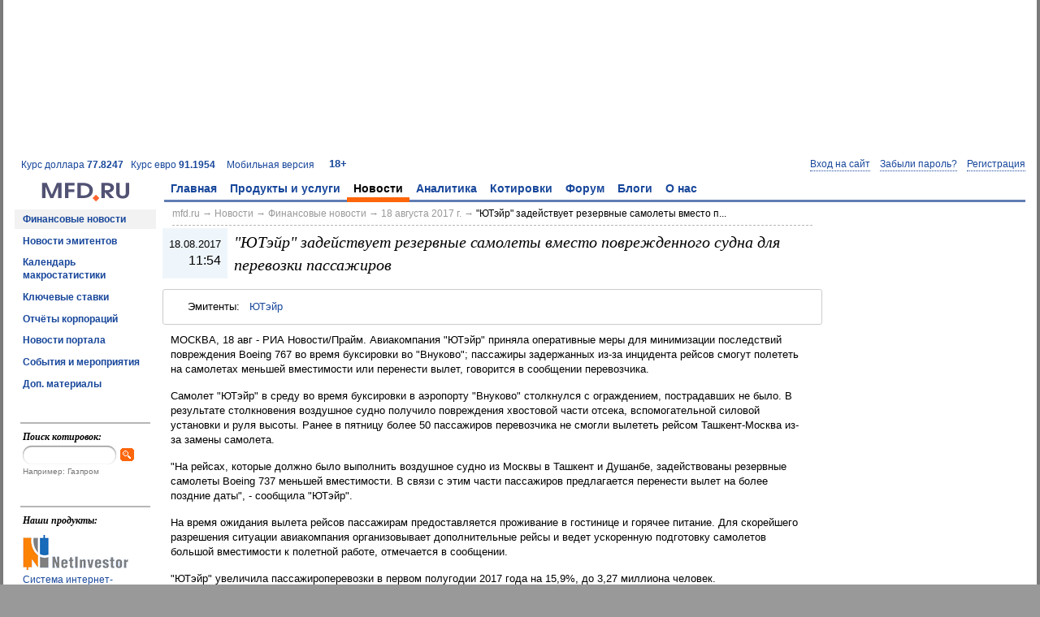

--- FILE ---
content_type: text/html; charset=utf-8
request_url: https://mfd.ru/news/view/?id=2195869
body_size: 12505
content:
<!DOCTYPE html>
<html>
    <head>
        <meta charset="utf-8" />
        <meta http-equiv="X-UA-Compatible" content="IE=edge" />
        <title>&quot;ЮТэйр&quot; задействует резервные самолеты вместо поврежденного судна для перевозки пассажиров | Новости 18 августа 2017 г.</title>
                <link rel="shortcut icon" href="/static/styles/favicons/mfd.ru.ico" />
                

    <link rel="alternate" type="application/rss+xml" href="/rss/news/handler.ashx" title="Финансовые новости" />
    <link rel="alternate" type="application/rss+xml" href="/rss/comments/handler.ashx" title="Комментарии аналитиков" />
        <meta name="viewport" content="width=1024,initial-scale=1">
                <link rel="stylesheet" type="text/css" href="/static/styles/mfd.css?v=0.10.9454.40031" />
        <script src="/static/scripts/bundle.js?v=0.10.9454.40031"></script>

    <script>
        Mfd.viewData.userId = 4;
    </script>



    
    
    
        <link rel="canonical" href="/news/view/?id=2195869" />
        <meta name="medium" content="news" />
        <meta property="og:title" content="&quot;ЮТэйр&quot; задействует резервные самолеты вместо поврежденного судна для перевозки пассажиров" />
        <meta property="og:description" content="МОСКВА, 18 авг - РИА Новости/Прайм. Авиакомпания &quot;ЮТэйр&quot; приняла оперативные меры для минимизации последствий повреждения Boeing 767 во время буксировки во &quot;Внуково&quot;; пассажиры задержанных из-за инцидента рейсов смогут полететь на самолетах меньшей вместимости или перенести вылет, говорится в соо..." />
            <script src="http://yandex.st/share/share.js"></script>
        <style>
            .mfd-news-highlight { background: #ffffcc; }
            .mfd-news-image { display: table; float: right; margin: 15px !important; max-width: 40%; overflow: hidden; width: 1px; }
            .mfd-news-image img { border: 1px solid #8c8c8c; }
            .mfd-news-image-caption { color: #595959; font-size: 0.92em; font-style: italic; }
            .mfd-related-companies {
                border: 1px solid #cccccc;
                -moz-border-radius: 3px;
                -webkit-border-radius: 3px;
                border-radius: 3px;
                line-height: 1.7;
                margin: 0 0 10px 0;
                padding: 10px 30px;
            }
            #otherNews a { text-decoration: none; }
            #otherNews a:hover { text-decoration: underline; }
        </style>




<script async src="https://relap.io/api/v6/head.js?token=cgpy72vveA_yLSov"></script><!-- Yandex.RTB -->
<script>window.yaContextCb=window.yaContextCb||[]</script>
<script src="https://yandex.ru/ads/system/context.js" async></script>

    </head>
    <body>
        







<div class="mfd-body-container"><div class="mfd-body-container-inner">
<div class='mfd-banner-banner100pctx90-container' aria-label='Ads'><div class='mfd-banner mfd-banner-banner100pctx90'><!-- Yandex.RTB R-A-35333-7 -->
<div id="yandex_rtb_R-A-35333-7"></div>
<script>window.yaContextCb.push(()=>{
  Ya.Context.AdvManager.render({
    renderTo: 'yandex_rtb_R-A-35333-7',
    blockId: 'R-A-35333-7'
  })
})</script></div></div>
<div class="mfd-master-header-left"><a href='/currency/?currency=USD'>Курс доллара <strong>77.8247</strong></a> &nbsp; <a href='/currency/?currency=EUR'>Курс евро <strong>91.1954</strong></a> &nbsp; </div><div class='mfd-master-header-right'><a href='http://m.mfd.ru/news/view/?id=2195869'>Мобильная версия</a> &nbsp; </div><div class='mfd-master-header-children'><a href='/18plus/' rel='nofollow'>18+</a></div>
<!--noindex--><div class="mfd-logon-form-modal">
        <div id="mfd-logon-dialog" style="display: none;">
            <div class="mfd-logon-form-modal-header">
                <h2><button class="m-button-link mfd-selected" data-mode="logon" name="openLogonDialog" type="button">Вход</button> &ensp;•&ensp; <button class="m-button-link" data-mode="password" name="openLogonDialog" type="button">Забыли пароль?</button> &ensp;•&ensp; <button class="m-button-link" data-mode="register" name="openLogonDialog" type="button">Регистрация</button></h2>
            </div>
            <form accept-charset="utf-8" action="/secure/logon/" class="mfd-form-simple-v" id="mfd-logon-form-modal" method="post">
                <div>
                    <div>
                        <div>Email: <span class="d">*</span></div>
                        <input name="username" title="Email" type="text">
                    </div>
                    <div>
                        <div>Пароль: <span class="d">*</span></div>
                        <input name="password" title="Пароль" type="password">
                        <label><input name="togglePasswordVisibility" type="checkbox"> показать пароль</label>
                    </div>
                    <div>
                        <label><input   checked="checked" name="rememberMe" type="checkbox" value="true"> запомнить меня</label><input name="rememberMe" type="hidden" value="false">
                    </div>
                    <div>
                        <button type="submit">Войти</button> &ensp; <button name="closeLogonDialog" type="button">Отмена</button>
                    </div>
                </div>
            </form>
            <div class="mfd-form-simple-v" id="mfd-password-form-modal" style="display: none;">
                <div>
                    <div>
                        <div>Адрес электронной почты или логин: <span class="d">*</span></div>
                        <input name="usernameOrEmail" type="text" />
                    </div>
                    <div>
                        При возникновении трудностей обращайтесь к нам по адресу <a href="mailto:service@mfd.ru">service@mfd.ru</a>
                    </div>
                    <div>
                        <button class="mfd-button-submit" onclick="Mfd.next_onClick();" type="button">Далee</button> &ensp; <button name="closeLogonDialog" type="button">Отмена</button>
                    </div>
                </div>
            </div>
            <form class="mfd-form-simple-v" id="mfd-register-form-modal" method="post" style="display: none;">
                <div>
                    <input name="__RequestVerificationToken" type="hidden" value="U1zea85x4BIWQ8rIcOOP_cJXgQPbZPVcJZvcQCkYFqmzqOYZiTxE92G6_0S2NtkoUkefPZVmrw2M4hSpjS5pFbgP8W81" />
                    <div class="d" id="mfd-register-form-modal-vkontakte" style="display: none;">
                        Для завершения регистрации необходимо указать адрес электронной почты.
                    </div>
                    <div>
                        <div><span class="mfd-form-label-comment">не будет отображаться на сайте</span> Email: <span class="d">*</span></div>
                        <input name="email" type="text">
                    </div>
                    <div id="mfd-register-form-modal-password">
                        <div>Пароль: <span class="d">*</span></div>
                        <input name="password" type="password">
                        <label><input name="togglePasswordVisibility" type="checkbox"> показать пароль</label>
                    </div>
                    <div>
                        <div><span class="mfd-form-label-comment">можно изменить после регистрации</span> Никнейм:</div>
                        <input name="nickname" type="text">
                    </div>
                    <div>
                        <label><input name="acceptTermsAndPolicies" type="checkbox" value="true"> Принимаю условия <a href="https://mfd.ru/forum/rules/" target="_blank">Пользовательского соглашения (Оферты)</a> и <a href="https://mfd.ru/privacy/" target="_blank">Политики конфиденциальности</a></label>
                    </div>
                    <div>
                        На ваш email будет выслано письмо с подтверждением для завершения регистрации. Если письмо не дойдет, попробуйте <a href="/user/register/re/" rel="nofollow">получить его повторно</a>.
                    </div>
                    <div>
                        При возникновении трудностей обращайтесь к нам по адресу <a href="mailto:service@mfd.ru">service@mfd.ru</a>
                    </div>
                    <div>
                        <button type="submit">Зарегистрироваться</button> &ensp; <button name="closeLogonDialog" type="button">Отмена</button>
                    </div>
                </div>
            </form>
            <div class="m-message-attention" id="mfd-register-form-modal-success" style="display: none;">
                Письмо для активации аккаунта было выслано на <span id="mfd-registration-email"></span>.<br />
                При возникновении трудностей с регистрацией обращайтесь к нам по адресу <a href="mailto:service@mfd.ru">service@mfd.ru</a>
            </div>
            <script>
                Mfd.registration_onSuccess = function (result)
                {
                    $("#mfd-register-form-modal").hide();
                    $("#mfd-registration-email").text($("[name='email']", "#mfd-register-form-modal").val());
                    $("#mfd-register-form-modal-success").show();
                };

                $("#mfd-register-form-modal").prop("action", "/registration/save").mfdForm(Mfd.registration_onSuccess);
            </script>
                <div class="mfd-form-simple-v mfd-logon-form-modal-oauth" id="mfd-oauth-selector">
                    <div>
                        <div>
                            <h2>Или воспользуйтесь аккаунтом</h2>
                        </div>
                        <div class="d mfd-oauth-error"></div>
                        <div class="mfd-logon-form-modal-oauth-item">
                            <button class="mfd-icon-yandex" name="yandex" title="Войти через Яндекс" type="button"></button>
                        </div>
                        <div class="mfd-logon-form-modal-oauth-item">
                            <button class="mfd-icon-google" name="google" title="Войти через Google" type="button"></button>
                        </div>
                        <div class="mfd-clear"></div>
                        <div class="mfd-logon-form-modal-oauth-item">
                            <button class="mfd-icon-vkontakte" name="vkontakte" title="Войти через ВКонтакте" type="button"></button>
                        </div>
                        <div class="mfd-logon-form-modal-oauth-item">
                            <button class="mfd-icon-mailru" name="mailru" title="Войти через Mail.Ru" type="button"></button>
                        </div>
                        <div class="mfd-clear"></div>
                    </div>
                </div>
        </div>
        <button class="m-button-link-dotted" data-mode="logon" name="openLogonDialog" type="button">Вход на сайт</button>
        &ensp;
        <button class="m-button-link-dotted" data-mode="password" name="openLogonDialog" type="button">Забыли пароль?</button>
        &ensp;
        <button class="m-button-link-dotted" data-mode="register" name="openLogonDialog" type="button">Регистрация</button>
        <script>
            (function ()
            {
                "use strict";

                var logonDialogOptions = { "autoResize": true, "minWidth": 200 };

                if (document.domain.match(/mfd\.ru$/i))
                {
                    try
                    {
                        document.domain = "mfd.ru";
                    }
                    catch (ex)
                    {
                        // Catch possible security exception.
                    }
                }

                Mfd.closeLogonDialog_onClick = function ()
                {
                    $.modal.close();
                };

                Mfd.next_onClick = function ()
                {
                    $.mfdPageMethod({
                        "address": "/user/password/reset/send",
                        "context": $("#mfd-password-form-modal"),
                        "successCallback": Mfd.passwordRecovery_onSuccess
                    });
                };

                Mfd.openAuthCallback = function (ajaxResult)
                {
                    if (ajaxResult.Success)
                    {
                        $(".mfd-oauth-error").hide();
                        if (ajaxResult.Data && ajaxResult.Data.nonce)
                        {
                            $("#mfd-register-form-modal-password").hide();
                            $("#mfd-register-form-modal-vkontakte").show();
                            var $nonce = $("[name='nonce']", "#mfd-register-form-modal");
                            if ($nonce.length === 0)
                            {
                                $nonce = $("<input/>", { "name": "nonce", "type": "hidden", "value": ajaxResult.Data.nonce }).appendTo("#mfd-register-form-modal");
                            }
                            else
                            {
                                $nonce.val(ajaxResult.Data.nonce);
                            }

                            Mfd.openLogonDialog("register");
                        }
                        else
                        {
                            window.location.reload(true);
                        }
                    }
                    else
                    {
                        $(".mfd-oauth-error").text(ajaxResult.Message).show();
                    }
                };

                Mfd.openLogonDialog = function (mode)
                {
                    $(".mfd-oauth-error").hide();

                    $("button", ".mfd-logon-form-modal-header").each(function ()
                    {
                        $(this).toggleClass("mfd-selected", $(this).attr("data-mode") === mode);
                    });
                    $("#mfd-logon-form-modal, #mfd-password-form-modal, #mfd-register-form-modal, #mfd-logon-dialog .m-message-attention").hide();
                    $("#mfd-" + mode + "-form-modal").show();

                    $.modal.close();
                    $("#mfd-logon-dialog").modal(logonDialogOptions);

                    if (mode === "logon")
                    {
                        $("[name='username']", "#mfd-logon-form-modal").focus();
                    }
                    else if (mode === "password")
                    {
                        $("[name='usernameOrEmail']", "#mfd-password-form-modal").focus();
                    }
                    else if (mode === "register")
                    {
                        $("[name='email']", "#mfd-register-form-modal").focus();
                    }
                };

                Mfd.openLogonDialog_onClick = function ()
                {
                    Mfd.openLogonDialog($(this).attr("data-mode"));
                };

                Mfd.passwordRecovery_onSuccess = function (result)
                {
                    alert(result.Message);
                };

                function window_onMessage(e)
                {
                    if (event.origin === "http://mfd.ru" || event.origin === "https://mfd.ru")
                    {
                        Mfd.openAuthCallback(e.data);
                    }
                }

                $("#mfd-oauth-selector button").click(function ()
                {
                    var providerCode;
                    var popupAddress;

                    providerCode = this.name.toLowerCase();
                    popupAddress = "http://mfd.ru/secure/oauth/" + providerCode + "/";

                    $(".mfd-oauth-error").hide();
                    window.open(popupAddress, null, "left=40,top=40,height=600,width=800,status=0,toolbar=0");
                });

                $("#mfd-logon-form-modal").mfdForm();


                $(document).on("click", "[name='closeLogonDialog']", Mfd.closeLogonDialog_onClick)
                           .on("click", "[name='openLogonDialog']", Mfd.openLogonDialog_onClick);

                window.addEventListener("message", window_onMessage);
            })();
        </script>
</div><!--/noindex-->
<table><tr><td class='mfd-logo-container'><a href='/' title='На главную'><img alt='' class='mfd-logo' src='/static/styles/logos/logo.gif' /></a><td class='mfd-menu-horizontal-container'><div class='mfd-menu-horizontal-container-inner'><ul class='mfd-menu'><li><a href='/'>Главная</a><ul class='mfd-submenu'><li><a href='/advertise/pricelist/'>Реклама на сайте</a><li><a href='/calendar/'>Календарь макростатистики</a><li><a href='/news/'>Новости</a><li><a href='/comments/'>Аналитика</a><li><a href='/marketdata/?id=5'>Котировки акций</a><li><a href='/marketdata/?id=7'>Котировки валюты</a><li><a href='/export/'>Экспорт в MetaStock</a><li><a href='/forum/?2022'>Форум</a></ul><li><a href='/products/'>Продукты и услуги</a><ul class='mfd-submenu'><li><a href='/advertise'>Реклама и маркетинг</a><li><a href='/products/netinvestor/'>NetInvestor</a><li><a href='/currency-exchange/'>Валютный обмен</a><li><a href='/products/dixi/'>Дикси+</a><li><a href='/products/ticktrack/'>TickTrack</a><li><a href='/advertise/webstudio/'>Разработка и сопровождение сайтов</a><li><a href='/services/informers/'>Информеры</a><li><a href='/products/issuers/'>Информеры для эмитентов</a><li><a href='/shop/marketdata/robots/'>Котировки для роботописателей</a><li class='mfd-submenu-header'>Обучение<li class='mfd-submenu-subheader'><a href='/red-circule/'>Красный Циркуль</a><li class='mfd-submenu-subheader'><a href='/finstart/'>ФинСтарт</a></ul><li class='mfd-selected'><a href='/news/' class='mfd-selected'>Новости</a><ul class='mfd-submenu'><li class='mfd-selected'><a href='/news/' class='mfd-selected'>Финансовые новости</a><li><a href='/news/company/'>Новости эмитентов</a><li><a href='/calendar/'>Календарь макростатистики</a><li><a href='/calendar/rates/'>Ключевые ставки</a><li><a href='/calendar/earnings/'>Отчёты корпораций</a><li><a href='/news/portal/'>Новости портала</a><li><a href='/news/events/'>События и мероприятия</a><li><a href='/news/articles/?other=true'>Доп. материалы</a></ul><li><a href='/comments/'>Аналитика</a><ul class='mfd-submenu'><li><a href='/comments/'>Комментарии</a><li><a href='/comments/predictionandreality/'>Прогноз и реальность</a><li><a href='/news/articles/'>Статьи</a><li><a href='/analysis/egar/'>Анализ рисков</a><li><a href='/marketdata/patterns/'>Портрет рынка</a><li><a href='/marketdata/barometer/'>Фрактальный барометр</a></ul><li><a href='/marketdata/'>Котировки</a><ul class='mfd-submenu'><li class='mfd-submenu-header'>Ценные бумаги<li class='mfd-submenu-subheader'><a href='/marketdata/?id=5'>МосБиржа Основной</a><li class='mfd-submenu-subheader'><a href='/marketdata/?id=8'>FORTS</a><li class='mfd-submenu-subheader'><a href='/marketdata/?id=1'>ADR</a><li class='mfd-submenu-header'>Валюта<li class='mfd-submenu-subheader'><a href='/currency/'>Официальные курсы ЦБ</a><li class='mfd-submenu-subheader'><a href='/marketdata/?id=7'>МосБиржа Валютный</a><li class='mfd-submenu-subheader'><a href='/marketdata/?id=3'>Forex</a><li class='mfd-submenu-header'>Кредиты<li class='mfd-submenu-subheader'><a href='/credits/instar/'>INSTAR</a><li class='mfd-submenu-subheader'><a href='/credits/centrobank/'>MIBID, MIBOR, MIACR</a><li class='mfd-submenu-header'>Данные ЦБ РФ<li class='mfd-submenu-subheader'><a href='/centrobank/preciousmetals/'>Курсы драгметаллов</a><li class='mfd-submenu-subheader'><a href='/centrobank/depositrates/'>Ставки привлечения по депозитам</a><li class='mfd-submenu-subheader'><a href='/centrobank/correspondentaccountbalances/'>Остатки на корсчетах</a><li class='mfd-submenu-header'>Мировые рынки<li class='mfd-submenu-subheader'><a href='/marketdata/?id=4'>Мировые фондовые индексы</a><li class='mfd-submenu-subheader'><a href='/marketdata/?id=2'>Товары и фьючерсы</a><li><a href='/marketdata/other/'>Другие рынки</a><li><a href='/marketdata/?id=5&amp;mode=4&amp;sortHeader=Last&amp;sortOrder=Descending'>Лидеры роста и падения</a><li><a href='/marketdata/search/'>Поиск котировок</a><li><a href='/export/'>Экспорт в MetaStock</a></ul><li><a href='/forum/?2022'>Форум</a><ul class='mfd-submenu'><li><a href='/forum/toprated/?2022'>Лучшие сообщения</a><li class='mfd-submenu-header'>Игры<li class='mfd-submenu-subheader'><a href='/forum/chartgames/1?2022'>Подними рейтинг</a><li class='mfd-submenu-subheader'><a href='/forum/chartgames/2?2022'>Примени теханализ</a><li class='mfd-submenu-header'>Рейтинг пользователей<li class='mfd-submenu-subheader'><a href='/forum/users/toprated/?period=AllTime&amp;2022'>общий</a><li class='mfd-submenu-subheader'><a href='/forum/forecasters/?2022'>за прогнозы</a><li class='mfd-submenu-subheader'><a href='/blogs/authors/?2022'>за блоги</a><li class='mfd-submenu-subheader'><a href='/forum/gamers/?2022'>за игру</a><li><a href='/forum/users/?2022'>Пользователи</a><li><a href='/forum/rules/?2022'>Правила</a><li><a href='/forum/search/?2022'>Поиск по форуму</a><li><a href='/conferences/?2022'>Конференции</a></ul><li><a href='/blogs/?2022'>Блоги</a><ul class='mfd-submenu'><li><a href='/blogs/?2022'>Популярное</a><li><a href='/blogs/latest/?2022'>Последнее</a><li><a href='/blogs/authors/?2022'>Блогеры</a><li><a href='/blogs/about/?2022'>Стань блогером</a><li><a href='/blogs/search/?2022'>Поиск по блогам</a><li><a href='/blogs/contest/winners/?2022'>Победители конкурса</a><li><a href='/blogs/battles/?2022'>Поединки</a></ul><li><a href='/about/'>О нас</a><ul class='mfd-submenu'><li><a href='/about/'>МФД-ИнфоЦентр</a><li><a href='/about/contacts/'>Контакты</a></ul></ul>&nbsp;</div><script>Mfd.initMenu();</script>

<tr>    <td class="mfd-col0">

<div class='mfd-menu'><ul class='mfd-submenu'><li class='mfd-selected'><a href='/news/' class='mfd-selected'>Финансовые новости</a><li><a href='/news/company/'>Новости эмитентов</a><li><a href='/calendar/'>Календарь макростатистики</a><li><a href='/calendar/rates/'>Ключевые ставки</a><li><a href='/calendar/earnings/'>Отчёты корпораций</a><li><a href='/news/portal/'>Новости портала</a><li><a href='/news/events/'>События и мероприятия</a><li><a href='/news/articles/?other=true'>Доп. материалы</a></ul></div>
        <div class="mfd-search mfd-form">
            <h3>Поиск котировок:</h3>
            <form accept-charset="utf-8" action="/marketdata/search/" method="get">
                <input id="mfdSearch" name="ticker_search" type="text" /><button class="mfd-button-search" type="submit"></button>
            </form>
            <div>Например: Газпром</div>
        </div>
        <div class="mfd-column-left-block">
<div class='mfd-products-menu'><div><h3>Наши продукты:</h3></div><ul><li><div class="mfd-ni-logo" onclick="Mfd.goTo('http://netinvestor.ru/');">&nbsp;</div><a href="http://netinvestor.ru/">Система интернет-трейдинга <b>NetInvestor</b></a><li><div class="mfd-easymani-logo" onclick="Mfd.goTo('/tradingsignals/');">&nbsp;</div><a href="/tradingsignals/">Сервис <b>EasyMANi</b></a><li><div class="mfd-dixi-logo" onclick="Mfd.goTo('http://dixiplus.ru/');">&nbsp;</div><a href="http://dixiplus.ru/">Система реал-тайм информации <b>Дикси+</b></a><li><div class="mfd-ticktrack-logo" onclick="Mfd.goTo('http://ticktrack.ru/');">&nbsp;</div><a href="http://ticktrack.ru/">Система запроса данных теханализа <b>TickTrack</b></a><li><a href='/advertise/'>Реклама и маркетинговые услуги</a><li><a href='/advertise/pricelist/'>Цены и оферта</a><li><a href='/products/'><strong>Все продукты и услуги</strong></a></ul></div>
        </div>
        <div class="mfd-column-left-block">

        </div>
    </td>
    <td class="mfd-content-container">




    <table>
    <tr>
    <td class="mfd-column-left">



<div class='mfd-breadcrumbs mfd-form'><a href='/'>mfd.ru</a> &rarr; <a href='/news/'>Новости</a> &rarr; <a href='/news/'>Финансовые новости</a> &rarr; <a href='/news/?selected_date=18.08.2017'>18 августа 2017 г.</a> &rarr; <span class='mfd-breadcrumbs-current'><a href='/news/view/?id=2195869'>&quot;ЮТэйр&quot; задействует резервные самолеты вместо п...</a></span></div>



    <table class="mfd-news-header">
        <tr>
            <td class="mfd-content-datetime">
                <span class="mfd-content-time">18.08.2017</span>
                <span class="mfd-content-date">11:54</span>
            </td>
            <td>
                <h1 class="mfd-content-title">&quot;ЮТэйр&quot; задействует резервные самолеты вместо поврежденного судна для перевозки пассажиров</h1>
            </td>
        </tr>
    </table>
        <div class="mfd-related-companies">
            Эмитенты: &nbsp; <a href='/news/company/view/?id=435'>ЮТэйр</a>
        </div>
        <div class="m-content">
            <p>МОСКВА, 18 авг - РИА Новости/Прайм. Авиакомпания &quot;ЮТэйр&quot; приняла оперативные меры для минимизации последствий повреждения Boeing 767 во время буксировки во &quot;Внуково&quot;; пассажиры задержанных из-за инцидента рейсов смогут полететь на самолетах меньшей вместимости или перенести вылет, говорится в сообщении перевозчика.</p><p>Самолет &quot;ЮТэйр&quot; в среду во время буксировки в аэропорту &quot;Внуково&quot; столкнулся с ограждением, пострадавших не было. В результате столкновения воздушное судно получило повреждения хвостовой части отсека, вспомогательной силовой установки и руля высоты. Ранее в пятницу более 50 пассажиров перевозчика не смогли вылететь рейсом Ташкент-Москва из-за замены самолета.</p><p>&quot;На рейсах, которые должно было выполнить воздушное судно из Москвы в Ташкент и Душанбе, задействованы резервные самолеты Boeing 737 меньшей вместимости. В связи с этим части пассажиров предлагается перенести вылет на более поздние даты&quot;, - сообщила &quot;ЮТэйр&quot;.</p><p>На время ожидания вылета рейсов пассажирам предоставляется проживание в гостинице и горячее питание. Для скорейшего разрешения ситуации авиакомпания организовывает дополнительные рейсы и ведет ускоренную подготовку самолетов большой вместимости к полетной работе, отмечается в сообщении.</p><p>&quot;ЮТэйр&quot; увеличила пассажироперевозки в первом полугодии 2017 года на 15,9%, до 3,27 миллиона человек.</p><p>При перепечатке и цитировании (полном или частичном) ссылка на РИА &quot;Новости&quot; обязательна. При цитировании в сети Интернет гиперссылка на сайт <a target="_blank" href="http://ria.ru/">http://ria.ru</a> обязательна.</p>
        </div>
<div class='mfd-banner-newsandanalysisbottom-container'><div class='mfd-banner mfd-banner-newsandanalysisbottom'><div style="padding: 0 1em;"><div id="mfd-relap"></div></div></div></div>        <div class="m-content" id="otherNews">
            <h2>Другие новости</h2>
            <div class="mfd-info-block">
                <table>
                        <tr >
                            <td class="mfd-info-time">
                                <div style="font-size: 0.917em;">
                                    18.08.2017
                                </div>
                                <div style="font-size: 1.083em;">
                                    12:25
                                </div>
                            </td>
                            <td style="font-size: 1.083em; vertical-align: top;">
                                <a href="/news/view/?id=2195885">Турция намерена подписать таможенное соглашение с ЕврАзЭС - Зейбекчи</a>
                            </td>
                        </tr>
                        <tr >
                            <td class="mfd-info-time">
                                <div style="font-size: 0.917em;">
                                    18.08.2017
                                </div>
                                <div style="font-size: 1.083em;">
                                    12:17
                                </div>
                            </td>
                            <td style="font-size: 1.083em; vertical-align: top;">
                                <a href="/news/view/?id=2195880">АРБИТРАЖ БАШКИРИИ ПРОДОЛЖИТ 23 АВГУСТА РАССМОТРЕНИЕ ИСКА РОСНЕФТИ К АФК &quot;СИСТЕМА&quot; О ВЗЫСКАНИИ 170,6 МЛРД РУБ В ПОЛЬЗУ БАШНЕФТИ - ОПРЕДЕЛЕНИЕ СУДА</a>
                            </td>
                        </tr>
                        <tr >
                            <td class="mfd-info-time">
                                <div style="font-size: 0.917em;">
                                    18.08.2017
                                </div>
                                <div style="font-size: 1.083em;">
                                    12:09
                                </div>
                            </td>
                            <td style="font-size: 1.083em; vertical-align: top;">
                                <a href="/news/view/?id=2195875">Отток из фондов РФ за неделю составил $88 млн - EPFR</a>
                            </td>
                        </tr>
                        <tr >
                            <td class="mfd-info-time">
                                <div style="font-size: 0.917em;">
                                    18.08.2017
                                </div>
                                <div style="font-size: 1.083em;">
                                    11:56
                                </div>
                            </td>
                            <td style="font-size: 1.083em; vertical-align: top;">
                                <a href="/news/view/?id=2195870">РФ и Турция могут довести торговый оборот до $100 млрд - турецкий министр</a>
                            </td>
                        </tr>
                        <tr  class="mfd-news-highlight">
                            <td class="mfd-info-time">
                                <div style="font-size: 0.917em;">
                                    18.08.2017
                                </div>
                                <div style="font-size: 1.083em;">
                                    11:54
                                </div>
                            </td>
                            <td style="font-size: 1.083em; vertical-align: top;">
                                <a href="/news/view/?id=2195869">&quot;ЮТэйр&quot; задействует резервные самолеты вместо поврежденного судна для перевозки пассажиров</a>
                            </td>
                        </tr>
                        <tr >
                            <td class="mfd-info-time">
                                <div style="font-size: 0.917em;">
                                    18.08.2017
                                </div>
                                <div style="font-size: 1.083em;">
                                    11:39
                                </div>
                            </td>
                            <td style="font-size: 1.083em; vertical-align: top;">
                                <a href="/news/view/?id=2195865">НОВАК: В НАСТОЯЩЕЕ ВРЕМЯ УЛОЖЕНО 170 КМ ГАЗОПРОВОДА &quot;ТУРЕЦКИЙ ПОТОК&quot;</a>
                            </td>
                        </tr>
                        <tr >
                            <td class="mfd-info-time">
                                <div style="font-size: 0.917em;">
                                    18.08.2017
                                </div>
                                <div style="font-size: 1.083em;">
                                    11:30
                                </div>
                            </td>
                            <td style="font-size: 1.083em; vertical-align: top;">
                                <a href="/news/view/?id=2195861">Sberbank CIB предоставил компании &quot;Европлан&quot; кредит в размере 10 млрд рублей</a>
                            </td>
                        </tr>
                        <tr >
                            <td class="mfd-info-time">
                                <div style="font-size: 0.917em;">
                                    18.08.2017
                                </div>
                                <div style="font-size: 1.083em;">
                                    11:20
                                </div>
                            </td>
                            <td style="font-size: 1.083em; vertical-align: top;">
                                <a href="/news/view/?id=2195860">ПКТ, КАО &quot;Азот&quot; и VR Group организовали опытную поездку вагонов 25 тс в Финляндию</a>
                            </td>
                        </tr>
                        <tr >
                            <td class="mfd-info-time">
                                <div style="font-size: 0.917em;">
                                    18.08.2017
                                </div>
                                <div style="font-size: 1.083em;">
                                    11:07
                                </div>
                            </td>
                            <td style="font-size: 1.083em; vertical-align: top;">
                                <a href="/news/view/?id=2195855">Денбаза РФ в узком определении с 4 по 11 августа выросла на 1% - ЦБ</a>
                            </td>
                        </tr>
                </table>
            </div>
        </div>
        <div class="m-message-info">Комментарии отключены.</div>


    </td>
    <td class="mfd-column-right">
        
<div class='mfd-banner-banner240x400-container'><div class='mfd-banner mfd-banner-banner240x400'><!-- Yandex.RTB R-A-35333-5 -->
<div id="yandex_rtb_R-A-35333-5"></div>
<script>window.yaContextCb.push(()=>{
  Ya.Context.AdvManager.render({
    renderTo: 'yandex_rtb_R-A-35333-5',
    blockId: 'R-A-35333-5'
  })
})</script></div></div>

                <div class="mfd-column-right-block">
<div class='mfd-banner-text-container'><div class='mfd-banner mfd-banner-text'><!-- Yandex.RTB R-A-35333-1 -->
<div id="yandex_rtb_R-A-35333-1"></div>
<script>window.yaContextCb.push(()=>{
  Ya.Context.AdvManager.render({
    renderTo: 'yandex_rtb_R-A-35333-1',
    blockId: 'R-A-35333-1'
  })
})</script></div></div>
                </div>
            
    </td>
    </tr>
    </table>



<script>
    $(".mfd-form select, .mfd-form-simple-h select, .mfd-form-simple-v select").customizeSelect();
</script>

    </td>
    </tr>
    </table>


    


<div class='mfd-bottom'><div class='mfd-bottom-copyright'>© 2026 <a href='/about/contacts/'>«МФД-ИнфоЦентр»</a><div class='mfd-bottom-copyright-after'>Все права защищены. Перепечатка материалов возможна только со ссылкой на mfd.ru.</div></div><div id='mfd-bottom-logos'><div><div><a class='mfd-bottom-logo-3xweb' href='http://www.3xweb.ru/' target='_blank' title='Создание сайтов, оптимизация, продвижение, поддержка - 3xWEB'></a></div><div><a class='mfd-bottom-logo-arfi' href='http://www.arfi.ru/' rel='nofollow' target='_blank'></a></div><div><a class='mfd-bottom-logo-ruvds' href='https://ruvds.com/ru-rub' rel='nofollow' target='blank' title='VPS VDS для трейдеров'></a><div><a href='https://ruvds.com/ru-rub' target='blank'>VPS</a> <a href='https://ruvds.com/ru-rub' target='blank'>VDS</a> для трейдеров</div><div><a href='https://bigd.host/' target='_blank'>Виртуальный сервер</a></div></div><div><a class='mfd-bottom-logo-liveinternet' id='mfd-liveinternet' href='https://www.liveinternet.ru/?mfd.ru' rel='nofollow'></a></div></div></div><div class='mfd-clear'></div></div><script>
$('#mfd-liveinternet').html('<img src="//counter.yadro.ru/hit?t39.6;r'+escape(document.referrer)+((typeof(screen)=='undefined')?'':';s'+screen.width+'*'+screen.height+'*'+(screen.colorDepth?screen.colorDepth:screen.pixelDepth))+';u'+escape(document.URL)+';'+Math.random()+'" />');
</script>


    </div>
    </div>





    </body>
</html>